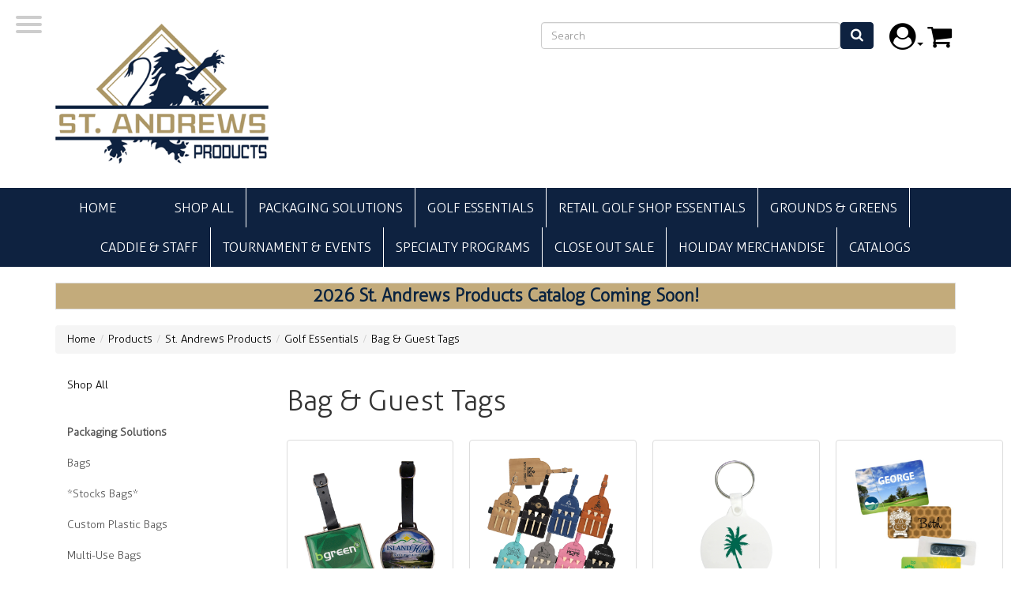

--- FILE ---
content_type: text/html; charset=utf-8
request_url: https://store.standrewsproducts.com/t/products/bag-and-guest-tags
body_size: 7131
content:
<!DOCTYPE html>
<!--[if lt IE 7 ]> <html class="ie ie6"  lang="en"> <![endif]--><!--[if IE 7 ]>    <html class="ie ie7"  lang="en"> <![endif]--><!--[if IE 8 ]>    <html class="ie ie8"  lang="en"> <![endif]--><!--[if IE 9 ]>    <html class="ie ie9"  lang="en"> <![endif]--><!--[if gt IE 9]><!--><html lang="en">
<!--<![endif]-->
  <head data-hook="inside_head">
<meta http-equiv="Content-Type" content="text/html; charset=UTF-8">
    <meta charset="utf-8">
<title>St. Andrews Products - Bag &amp; Guest Tags - St. Andrews Products </title>
<meta content="text/html; charset=UTF-8" http-equiv="Content-Type">
<meta content="width=device-width, initial-scale=1.0, maximum-scale=1" name="viewport">
<meta name="keywords" content="" />
<meta name="description" content="" />
<link href="https://store.standrewsproducts.com/t/products/bag-and-guest-tags" rel="canonical" />
<link rel="shortcut icon" type="image/x-icon" href="/assets/favicon-e688b7219e0af825c296463d5be001ad32de77e9d1a3aa44b92acbb834f2fcb6.ico" />
<link rel="icon" type="image/x-icon" href="/assets/favicon-e688b7219e0af825c296463d5be001ad32de77e9d1a3aa44b92acbb834f2fcb6.ico" />

<link rel="stylesheet" media="all" href="/assets/spree/frontend/all-96a71147efae0847290a5218155c6fc715799377ed5df3b5081a727e39fa068f.css" />


<meta name="csrf-param" content="authenticity_token" />
<meta name="csrf-token" content="JDf6K3NORa0seOCScgwlaRUfUnu9hO+DJiRG1dWbaxKwH2lgYqlBTCJntwURNRDLWnut0cK86fQMsZ/DXCbeog==" />
<script>
  SpreePaths = {"mounted_at":"/","admin":"admin/"}
</script>

<script src="/assets/spree/frontend/all-d168d198afda1bbb8ae638e84796e473576476d70e7d2b3a12d639574da47736.js"></script>
<!--[if lt IE 9]>
  <script src="//cdnjs.cloudflare.com/ajax/libs/html5shiv/3.6/html5shiv.min.js"></script>
<![endif]-->


<script>
  Spree.translations = {"coupon_code_applied":"The coupon code was successfully applied to your order."}
</script>


	<link rel="stylesheet" href="/fa/css/font-awesome.min.css">

 <script src="/js/boxicons.js"></script>
  </head>
  <body class="two-col" id="default" data-hook="body">
<div class="site-spree">
    
    <div id="spree-header">
  <header id="header" data-hook>
    <div class="container">
      <div class="row">
        <figure id="logo" data-hook class="col-md-6 col-sm-12">
  <a href="/"><img src='/logos/spree_logo.png?1699895603' style="margin-top:10px; max-width: 270px;"></a>
</figure>
        <nav id="top-nav-bar" class="navbar col-md-6 col-sm-12">
<div>

  <ul id="nav-bar" class="nav navbar-nav navbar-right" data-hook>
    <li id="_search-bar" data-hook>

      
<form class="navbar-form" action="/products" accept-charset="UTF-8" method="get"><input name="utf8" type="hidden" value="&#x2713;" />
	
  <div class="form-group">
    <input type="search" name="keywords" id="keywords" placeholder="Search" class="form-control" />
  </div>
<button type="submit" class="btn btn-primary">
<i class="fa fa-search" aria-hidden="true"></i>
</button>
</form>

    </li>

	<style>
		.login { font-size: 25pt; color: white; border-radius: 100%;   padding: 0px 5px; transform: scale(100%); }
		.cart { font-size: 25pt }
		body #nav-bar  a {  height: 50px; display: block; margin: 0; padding: 0; line-height: 1.4em; margin-top:10px;}
		body #nav-bar  i {  vertical-align:top; }
		.navbar-form { width: 100%; max-width: 50vw; }
		#nav-bar { display: flex; width: 100%; }
		#nav-bar > li:first-child { flex:1; }
		#keywords { width: 100%; max-width: 100%;}
		.navbar-form .form-group { display: block; }
		#_search-bar form  { display: flex;   }
		#_search-bar form > .form-group  { flex: 1; }
		#_search-bar i { font-size: 13pt;    }

    .dropdown .dropdown-menu  { z-index: 99999;     pointer-events:initial; }
    .dropdown .dropdown-menu a { height: auto !important; text-align: center; margin-top: 0px !important;}

    @media screen and (max-width: 800px ) {
		  #nav-bar > li:first-child {  }
		  #nav-bar form { max-width: 100%;  }
      #header .row { margin: 0px 15px; }
    }
	</style>
    <li class="login">

      <div class="dropdown">
            <!-- <a  href="/login"><i class="fa fa-user-circle" aria-hidden="true"></i></a> -->
      
        <a class="dropdown-toggle" type="button" id="dropdownMenu1" data-toggle="dropdown" aria-haspopup="true" aria-expanded="true">
          <i class="fa fa-user-circle"></i><span class="caret"></span>
        </a>
        <ul class="dropdown-menu" aria-labelledby="dropdownMenu1">
            <li><a href="/login">Sign In</a></li>
            <li role="separator" class="divider">
            <li><a href="/signup">Create Account</a></li>

        </ul>
      </div>




    </li>
    <li class="cart"><a href="/cart"><i class="fa fa-shopping-cart" aria-hidden="true"></i></a></li>
  </ul>
</div>


</nav>

      </div>
    </div>
  </header>
  <div class="container">
    <nav class="col-md-12">
  <div id="main-nav-bar" class="navbar">
    <ul class="nav navbar-nav" data-hook>
      <li id="home-link" data-hook><a href="/">Home</a></li>
      <li id="home-link" data-hook><a href="/products">Shop All</a></li>
          <li>
		<a href="/t/products/packaging-solutions">Packaging Solutions</a>
		<ul class="dropdown">
				<li><a href="/t/products/bags">Bags</a></li>
				<li><a href="/t/products/boxes">Boxes</a></li>
				<li><a href="/t/products/gift-wrap">Gift Wrap</a></li>
				<li><a href="/t/products/tissue-paper-and-seals">Tissue Paper &amp; Seals</a></li>
		</ul>
	</li>
          <li>
		<a href="/t/products/golf-essentials">Golf Essentials</a>
		<ul class="dropdown">
				<li><a href="/t/products/tees">Tees</a></li>
				<li><a href="/t/products/bag-and-guest-tags">Bag &amp; Guest Tags</a></li>
				<li><a href="/t/products/divot-tools">Divot Tools</a></li>
				<li><a href="/t/products/pencils">Pencils &amp; Scorecards</a></li>
		</ul>
	</li>
          <li>
		<a href="/t/products/retail-golf-shop-essentials">Retail Golf Shop Essentials</a>
		<ul class="dropdown">
				<li><a href="/t/products/shoe-and-value-bags">Shoe &amp; Value Bags</a></li>
				<li><a href="/t/products/divot-tools-slash-hat-clips">Divot Tools/Hat Clips</a></li>
				<li><a href="/t/products/towels">Towels</a></li>
				<li><a href="/t/products/ball-markers">Ball Markers</a></li>
				<li><a href="/t/products/blazers-and-ties">Blazers &amp; Ties</a></li>
				<li><a href="/t/products/drinkware-slash-barware">Drinkware/Barware</a></li>
				<li><a href="/t/products/outdoor-necessities">Outdoor Necessities</a></li>
		</ul>
	</li>
          <li>
		<a href="/t/products/grounds-and-greens">Grounds &amp; Greens</a>
		<ul class="dropdown">
		</ul>
	</li>
          <li>
		<a href="/t/products/caddie-and-staff">Caddie &amp; Staff</a>
		<ul class="dropdown">
				<li><a href="/t/products/caddie-essentials">Caddie Essentials</a></li>
				<li><a href="/t/products/dining-slash-kitchen-staff">Staff Apparel</a></li>
		</ul>
	</li>
          <li>
		<a href="/t/products/tournament-and-events">Tournament &amp; Events</a>
		<ul class="dropdown">
		</ul>
	</li>
          <li>
		<a href="/t/products/specialty-programs">Specialty Programs</a>
		<ul class="dropdown">
				<li><a href="/t/products/folds-of-honor">Folds Of Honor</a></li>
		</ul>
	</li>
          <li>
		<a href="/t/products/catalog-and-close-out-sale">Close Out Sale</a>
		<ul class="dropdown">
				<li><a href="/t/products/close-out-sale">Close Out Sale</a></li>
		</ul>
	</li>
          <li>
		<a href="/t/products/holiday-merchandise">Holiday Merchandise</a>
		<ul class="dropdown">
		</ul>
	</li>
      <li class=""><a href="/catalogs">Catalogs</a></li>

</ul>
  </div>
</nav>

  </div>
</div>
 <div style="text-align: center" class="container">
 
 <div class="div-151"" style="font-size: 1.6em; border: 1px solid #ddd;">
    <a href="https://standrewsproducts.com/catalogs", style="color: #092340"; border-spacing: "10px";> 
<strong>2026 St. Andrews Products Catalog Coming Soon!</strong></a>
  </div>
</div>


<br>















<nav role="navigation">
  <div id="menuToggle">
    <input type="checkbox" />
    
    <span></span>
    <span></span>
    <span></span>
    
    <ul id="menu">
      <a href="https://standrewsproducts.com/"><li>Home</li></a>
      <li>Bags</li>
		<ul>
		      <a href="https://standrewsproducts.com/t/products/star-stocks-bags-star"><li>Stock Bags</li></a>
		      <a href="https://standrewsproducts.com/t/products/plastic-bags"><li>Plastic Bags</li></a>
		      <a href="https://standrewsproducts.com/t/products/bags/multi-use-bags"><li>Multi-Use Bags</li></a>
		      <a href="https://standrewsproducts.com/t/products/paper-bags"><li>Paper Bags</li></a>
		</ul>
<a href="https://standrewsproducts.com/t/products/boxes"><li>Boxes</li></a>
<a href="https://standrewsproducts.com/t/products/gift-wrap"><li>Gift Wrap</li></a>
	<ul>
<a href="https://standrewsproducts.com/t/products/everyday-gift-wrap"><li>Everyday Wrap</li></a>
<a href="https://standrewsproducts.com/t/products/holiday-gift-wrap"><li>Holiday Wrap</li></a>
	</ul>
<a href="https://standrewsproducts.com/t/products/tissue-paper-and-seals"><li>Tissue Paper & Seals</li></a>


<a href="https://standrewsproducts.com/t/products/tees"><li>Tees</li></a>
<a href="https://standrewsproducts.com/t/products/bag-and-guest-tags"><li>Bag Tags</li></a>
<a href="https://standrewsproducts.com/t/products/divot-tools"><li>Divot Tools</li></a>
<a href="https://standrewsproducts.com/t/products/pencils"><li>Pencils & Scorecards</li></a>


<a href="https://standrewsproducts.com/t/products/shoe-and-value-bags"><li>Shoe & Value Bags</li></a>
<a href="https://standrewsproducts.com/t/products/towels"><li>Towels</li></a>
<a href="https://standrewsproducts.com/t/products/ball-markers"><li>Ball Markers</li></a>
<a href="https://standrewsproducts.com/t/products/blazers-and-ties"><li>Blazers & Ties</li></a>
<a href="https://standrewsproducts.com/t/products/drinkware-slash-barware"><li>Drinkware/Barware</li></a>
<a href="https://standrewsproducts.com/t/products/outdoor-necessities"><li>Outdoor Necessities</li></a>

<a href="https://standrewsproducts.com/t/products/grounds-and-greens"><li>Grounds & Greens</li></a>
<a href="https://standrewsproducts.com/t/products/caddie-and-staff"><li>Caddie & Staff</li></a>
<a href="https://standrewsproducts.com/t/products/tournament-and-events"><li>Tournament & Events</li></a>
<a href=" "><li>Specialty Programs</li></a>
<ul>
<a href="https://standrewsproducts.com/t/products/folds-of-honor"><li>Folds of Honor</li></a>
<a href="https://standrewsproducts.com/t/products/play-like-a-champion"><li>Play Like A Champion</li></a>
	</ul>
<a href="https://standrewsproducts.com/t/products/catalog-and-close-out-sale"><li>Close Out Sale</li></a>
<a href="https://standrewsproducts.com/catalogs"><li>Catalogs</li></a>

         </ul>
  </div>
</nav>












<head>
<meta name="viewport" content="width=device-width, height=device-height, initial-scale=1.0">
</head

<section>

  <div class="slide-show-container">
   <div class="wrapper-one">
   
  <div class="wrapper-text"> </div>
    </div>
 <div class="wrapper-two">
   <div class="wrapper-text"> </div>
    </div>
 <div class="wrapper-three">
    <div class="wrapper-text"> </div>
    </div>
  </div>
</section>





    <div class="container">
      <div class="row" data-hook>
        <nav id="breadcrumbs" class="col-md-12"><ol class="breadcrumb" itemscope="itemscope" itemtype="https://schema.org/BreadcrumbList"><li itemscope="itemscope" itemtype="https://schema.org/ListItem" itemprop="itemListElement"><span itemprop="item"><a itemprop="url" href="/"><span itemprop="name">Home</span></a>&nbsp;</span></li><li itemscope="itemscope" itemtype="https://schema.org/ListItem" itemprop="itemListElement"><span itemprop="item"><a itemprop="url" href="/products"><span itemprop="name">Products</span></a>&nbsp;</span></li><li itemscope="itemscope" itemtype="https://schema.org/ListItem" itemprop="itemListElement"><span itemprop="item"><a itemprop="url" href="/t/products"><span itemprop="name">St. Andrews Products</span></a>&nbsp;</span></li><li itemscope="itemscope" itemtype="https://schema.org/ListItem" itemprop="itemListElement"><span itemprop="item"><a itemprop="url" href="/t/products/golf-essentials"><span itemprop="name">Golf Essentials</span></a>&nbsp;</span></li><li class="active" itemscope="itemscope" itemtype="https://schema.org/ListItem" itemprop="itemListElement"><span itemprop="item"><a itemprop="url" href="/t/products/bag-and-guest-tags"><span itemprop="name">Bag &amp; Guest Tags</span></a></span></li></ol></nav>


        <aside id="sidebar" class="col-sm-4 col-md-3" data-hook>
    <div data-hook="taxon_sidebar_navigation">
    
<nav id="taxonomies" class="sidebar-item" data-hook>
  <div class="list-group"><div class="list-group-item"><a href="/products">Shop All</a></div></div>
  

        <div class="list-group"><a class="list-group-item" href="/t/products/packaging-solutions">Packaging Solutions</a><div class="list-group"><a class="list-group-item" href="/t/products/bags">Bags</a><div class="list-group"><a class="list-group-item" href="/t/products/star-stocks-bags-star">*Stocks Bags*</a>
<a class="list-group-item" href="/t/products/plastic-bags">Custom Plastic Bags</a>
<a class="list-group-item" href="/t/products/bags/multi-use-bags">Multi-Use Bags</a>
<a class="list-group-item" href="/t/products/paper-bags">Paper Bags</a>
<a class="list-group-item" href="/t/products/patriotic-bags">Patriotic Bags</a></div>
<a class="list-group-item" href="/t/products/boxes">Boxes</a><div class="list-group"><a class="list-group-item" href="/t/products/custom-boxes">Custom Boxes</a>
<a class="list-group-item" href="/t/products/pga-stock-boxes">PGA Stock Boxes</a>
<a class="list-group-item" href="/t/products/stock-boxes">Stock Boxes</a></div>
<a class="list-group-item" href="/t/products/gift-wrap">Gift Wrap</a><div class="list-group"><a class="list-group-item" href="/t/products/everyday-gift-wrap">Everyday Gift Wrap</a>
<a class="list-group-item" href="/t/products/holiday-gift-wrap">Holiday Gift Wrap</a>
<a class="list-group-item" href="/t/products/wrapping-accessories">Wrapping Accessories</a></div>
<a class="list-group-item" href="/t/products/tissue-paper-and-seals">Tissue Paper &amp; Seals</a></div>
<a class="list-group-item active" href="/t/products/golf-essentials">Golf Essentials</a><div class="list-group"><a class="list-group-item" href="/t/products/tees">Tees</a>
<a class="list-group-item active" href="/t/products/bag-and-guest-tags">Bag &amp; Guest Tags</a>
<a class="list-group-item" href="/t/products/divot-tools">Divot Tools</a>
<a class="list-group-item" href="/t/products/pencils">Pencils &amp; Scorecards</a></div>
<a class="list-group-item" href="/t/products/retail-golf-shop-essentials">Retail Golf Shop Essentials</a><div class="list-group"><a class="list-group-item" href="/t/products/shoe-and-value-bags">Shoe &amp; Value Bags</a>
<a class="list-group-item" href="/t/products/divot-tools-slash-hat-clips">Divot Tools/Hat Clips</a>
<a class="list-group-item" href="/t/products/towels">Towels</a>
<a class="list-group-item" href="/t/products/ball-markers">Ball Markers</a>
<a class="list-group-item" href="/t/products/blazers-and-ties">Blazers &amp; Ties</a>
<a class="list-group-item" href="/t/products/drinkware-slash-barware">Drinkware/Barware</a>
<a class="list-group-item" href="/t/products/outdoor-necessities">Outdoor Necessities</a></div>
<a class="list-group-item" href="/t/products/grounds-and-greens">Grounds &amp; Greens</a>
<a class="list-group-item" href="/t/products/caddie-and-staff">Caddie &amp; Staff</a><div class="list-group"><a class="list-group-item" href="/t/products/caddie-essentials">Caddie Essentials</a>
<a class="list-group-item" href="/t/products/dining-slash-kitchen-staff">Staff Apparel</a></div>
<a class="list-group-item" href="/t/products/tournament-and-events">Tournament &amp; Events</a>
<a class="list-group-item" href="/t/products/specialty-programs">Specialty Programs</a><div class="list-group"><a class="list-group-item" href="/t/products/folds-of-honor">Folds Of Honor</a></div>
<a class="list-group-item" href="/t/products/catalog-and-close-out-sale">Close Out Sale</a><div class="list-group"><a class="list-group-item" href="/t/products/close-out-sale">Close Out Sale</a></div>
<a class="list-group-item" href="/t/products/play-like-a-champion">Play Like A Champion</a>
<a class="list-group-item" href="/t/products/holiday-merchandise">Holiday Merchandise</a></div>
</nav>

    

  </div>



</aside>


        <div id="content" class='col-sm-8 col-md-9' data-hook>
          
          
<h1 class="taxon-title">Bag &amp; Guest Tags</h1>
<div data-hook="taxon_products">
  
<div data-hook="products_search_results_heading">
</div>


<style>
#products img {width: 100%;}
#products { display: grid;   width: 100%; grid-template-columns: 25% 25% 25% 25%;   gap: 20px; }
#products .outer-info {
height: 2em; display: block; padding-top: 5px; 
}
#products .info { 
  position: relative;
  top: 50%;
  -webkit-transform: translateY(-50%);
  -ms-transform: translateY(-50%);
  transform: translateY(-50%);
 }
@media screen and ( max-width:1200px ) {
  #products {  grid-template-columns: 33% 33% 33%;   gap: 5px; }
}

@media screen and ( max-width:800px ) {
  #products {  grid-template-columns: 100%;   gap: 5px; }
}
</style>
  <div id="products" class="" data-hook>
      <div id="product_1227" class="large product-list-item" data-hook="products_list_item" itemscope itemtype="https://schema.org/Product">
        <div class="panel panel-default">
            <div class="panel-body text-center product-body">
              <a itemprop="url" href="/products/metal-tags-with-full-color-image?taxon_id=76">
                <img itemprop="image" alt="METAL TAGS WITH  FULL COLOR IMAGE" src="/spree/products/1689/product/metal_full_color_bagtag.jpg?1733949979" /><br/>
                <div class="outer-info">
                  <span class="info" itemprop="name" title="METAL TAGS WITH  FULL COLOR IMAGE">METAL TAGS WITH  FULL COLOR IMAGE</span>
                </div>
</a>              <br/>
            </div>
            <div class="panel-footer text-center">
              <span itemprop="offers" itemscope itemtype="https://schema.org/Offer">
                <span class="price selling lead" itemprop="price">
$6.00
</span>
              </span>
            </div>
        </div>
      </div>
      <div id="product_1226" class="large product-list-item" data-hook="products_list_item" itemscope itemtype="https://schema.org/Product">
        <div class="panel panel-default">
            <div class="panel-body text-center product-body">
              <a itemprop="url" href="/products/leatherette-golf-bag-tag-with-3-wooden-tees?taxon_id=76">
                <img itemprop="image" alt="Leatherette Golf Bag Tag with 3 Wooden Tees" src="/spree/products/1688/product/Leatherette-BT-w-3tees.jpg?1733948623" /><br/>
                <div class="outer-info">
                  <span class="info" itemprop="name" title="Leatherette Golf Bag Tag with 3 Wooden Tees">Leatherette Golf Bag Tag with 3 Wooden Tees</span>
                </div>
</a>              <br/>
            </div>
            <div class="panel-footer text-center">
              <span itemprop="offers" itemscope itemtype="https://schema.org/Offer">
                <span class="price selling lead" itemprop="price">
$10.00
</span>
              </span>
            </div>
        </div>
      </div>
      <div id="product_928" class="large product-list-item" data-hook="products_list_item" itemscope itemtype="https://schema.org/Product">
        <div class="panel panel-default">
            <div class="panel-body text-center product-body">
              <a itemprop="url" href="/products/copy-of-resort-bag-tags?taxon_id=76">
                <img itemprop="image" alt="Quickie Cart Key Tags" src="/spree/products/1096/product/QUICKIE-CART-KEY-TAG.jpg?1705607802" /><br/>
                <div class="outer-info">
                  <span class="info" itemprop="name" title="Quickie Cart Key Tags">Quickie Cart Key Tags</span>
                </div>
</a>              <br/>
            </div>
            <div class="panel-footer text-center">
              <span itemprop="offers" itemscope itemtype="https://schema.org/Offer">
                <span class="price selling lead" itemprop="price">
$1.55
</span>
              </span>
            </div>
        </div>
      </div>
      <div id="product_649" class="large product-list-item" data-hook="products_list_item" itemscope itemtype="https://schema.org/Product">
        <div class="panel panel-default">
            <div class="panel-body text-center product-body">
              <a itemprop="url" href="/products/custom-name-tags?taxon_id=76">
                <img itemprop="image" alt="Custom Name Tags" src="/spree/products/1032/product/nametags.jpg?1702492186" /><br/>
                <div class="outer-info">
                  <span class="info" itemprop="name" title="Custom Name Tags">Custom Name Tags</span>
                </div>
</a>              <br/>
            </div>
            <div class="panel-footer text-center">
              <span itemprop="offers" itemscope itemtype="https://schema.org/Offer">
                <span class="price selling lead" itemprop="price">
$5.00
</span>
              </span>
            </div>
        </div>
      </div>
      <div id="product_884" class="large product-list-item" data-hook="products_list_item" itemscope itemtype="https://schema.org/Product">
        <div class="panel panel-default">
            <div class="panel-body text-center product-body">
              <a itemprop="url" href="/products/copy-of-reflection-full-color-bag-tag?taxon_id=76">
                <img itemprop="image" alt="Crystal Bag Tag" src="/spree/products/1656/product/CRYSTAL-BAGTAG.jpg?1729693322" /><br/>
                <div class="outer-info">
                  <span class="info" itemprop="name" title="Crystal Bag Tag">Crystal Bag Tag</span>
                </div>
</a>              <br/>
            </div>
            <div class="panel-footer text-center">
              <span itemprop="offers" itemscope itemtype="https://schema.org/Offer">
                <span class="price selling lead" itemprop="price">
$2.10
</span>
              </span>
            </div>
        </div>
      </div>
      <div id="product_415" class="large product-list-item" data-hook="products_list_item" itemscope itemtype="https://schema.org/Product">
        <div class="panel panel-default">
            <div class="panel-body text-center product-body">
              <a itemprop="url" href="/products/sandwich-core-tags?taxon_id=76">
                <img itemprop="image" alt="Sandwich Core Tags" src="/spree/products/415/product/491.jpg?1700595968" /><br/>
                <div class="outer-info">
                  <span class="info" itemprop="name" title="Sandwich Core Tags">Sandwich Core Tags</span>
                </div>
</a>              <br/>
            </div>
            <div class="panel-footer text-center">
              <span itemprop="offers" itemscope itemtype="https://schema.org/Offer">
                <span class="price selling lead" itemprop="price">
$5.80
</span>
              </span>
            </div>
        </div>
      </div>
      <div id="product_412" class="large product-list-item" data-hook="products_list_item" itemscope itemtype="https://schema.org/Product">
        <div class="panel panel-default">
            <div class="panel-body text-center product-body">
              <a itemprop="url" href="/products/resort-guest-bag-tags?taxon_id=76">
                <img itemprop="image" alt="Resort Bag Tags" src="/spree/products/412/product/416.jpg?1700595967" /><br/>
                <div class="outer-info">
                  <span class="info" itemprop="name" title="Resort Bag Tags">Resort Bag Tags</span>
                </div>
</a>              <br/>
            </div>
            <div class="panel-footer text-center">
              <span itemprop="offers" itemscope itemtype="https://schema.org/Offer">
                <span class="price selling lead" itemprop="price">
$1.50
</span>
              </span>
            </div>
        </div>
      </div>
      <div id="product_409" class="large product-list-item" data-hook="products_list_item" itemscope itemtype="https://schema.org/Product">
        <div class="panel panel-default">
            <div class="panel-body text-center product-body">
              <a itemprop="url" href="/products/reflection-full-color-bag-tag?taxon_id=76">
                <img itemprop="image" alt="Reflection Full Color Bag Tags" src="/spree/products/409/product/REFLECTION_TAGS.jpg?1711996282" /><br/>
                <div class="outer-info">
                  <span class="info" itemprop="name" title="Reflection Full Color Bag Tags">Reflection Full Color Bag Tags</span>
                </div>
</a>              <br/>
            </div>
            <div class="panel-footer text-center">
              <span itemprop="offers" itemscope itemtype="https://schema.org/Offer">
                <span class="price selling lead" itemprop="price">
$6.50
</span>
              </span>
            </div>
        </div>
      </div>
      <div id="product_406" class="large product-list-item" data-hook="products_list_item" itemscope itemtype="https://schema.org/Product">
        <div class="panel panel-default">
            <div class="panel-body text-center product-body">
              <a itemprop="url" href="/products/guest-bag-tag?taxon_id=76">
                <img itemprop="image" alt="Guest Bag Tag" src="/spree/products/406/product/705.jpg?1700595965" /><br/>
                <div class="outer-info">
                  <span class="info" itemprop="name" title="Guest Bag Tag">Guest Bag Tag</span>
                </div>
</a>              <br/>
            </div>
            <div class="panel-footer text-center">
              <span itemprop="offers" itemscope itemtype="https://schema.org/Offer">
                <span class="price selling lead" itemprop="price">
$0.75
</span>
              </span>
            </div>
        </div>
      </div>
      <div id="product_403" class="large product-list-item" data-hook="products_list_item" itemscope itemtype="https://schema.org/Product">
        <div class="panel panel-default">
            <div class="panel-body text-center product-body">
              <a itemprop="url" href="/products/guest-bag-tag-full-color?taxon_id=76">
                <img itemprop="image" alt="Guest Bag Tag - Full Color" src="/spree/products/403/product/922.jpg?1700595964" /><br/>
                <div class="outer-info">
                  <span class="info" itemprop="name" title="Guest Bag Tag - Full Color">Guest Bag Tag - Full Color</span>
                </div>
</a>              <br/>
            </div>
            <div class="panel-footer text-center">
              <span itemprop="offers" itemscope itemtype="https://schema.org/Offer">
                <span class="price selling lead" itemprop="price">
Click For More Info
</span>
              </span>
            </div>
        </div>
      </div>
      <div id="product_397" class="large product-list-item" data-hook="products_list_item" itemscope itemtype="https://schema.org/Product">
        <div class="panel panel-default">
            <div class="panel-body text-center product-body">
              <a itemprop="url" href="/products/die-cast-metal-tags?taxon_id=76">
                <img itemprop="image" alt="Die Cast Metal Tags" src="/spree/products/397/product/992.jpg?1700595962" /><br/>
                <div class="outer-info">
                  <span class="info" itemprop="name" title="Die Cast Metal Tags">Die Cast Metal Tags</span>
                </div>
</a>              <br/>
            </div>
            <div class="panel-footer text-center">
              <span itemprop="offers" itemscope itemtype="https://schema.org/Offer">
                <span class="price selling lead" itemprop="price">
Click For More Info
</span>
              </span>
            </div>
        </div>
      </div>
      <div id="product_391" class="large product-list-item" data-hook="products_list_item" itemscope itemtype="https://schema.org/Product">
        <div class="panel panel-default">
            <div class="panel-body text-center product-body">
              <a itemprop="url" href="/products/club-cart-tags?taxon_id=76">
                <img itemprop="image" alt="Club Cart Tags" src="/spree/products/391/product/716.png?1700595960" /><br/>
                <div class="outer-info">
                  <span class="info" itemprop="name" title="Club Cart Tags">Club Cart Tags</span>
                </div>
</a>              <br/>
            </div>
            <div class="panel-footer text-center">
              <span itemprop="offers" itemscope itemtype="https://schema.org/Offer">
                <span class="price selling lead" itemprop="price">
$2.10
</span>
              </span>
            </div>
        </div>
      </div>
      <div id="product_388" class="large product-list-item" data-hook="products_list_item" itemscope itemtype="https://schema.org/Product">
        <div class="panel panel-default">
            <div class="panel-body text-center product-body">
              <a itemprop="url" href="/products/club-bag-tags?taxon_id=76">
                <img itemprop="image" alt="Club Bag Tags" src="/spree/products/388/product/446.jpg?1700595959" /><br/>
                <div class="outer-info">
                  <span class="info" itemprop="name" title="Club Bag Tags">Club Bag Tags</span>
                </div>
</a>              <br/>
            </div>
            <div class="panel-footer text-center">
              <span itemprop="offers" itemscope itemtype="https://schema.org/Offer">
                <span class="price selling lead" itemprop="price">
$2.10
</span>
              </span>
            </div>
        </div>
      </div>
      <div id="product_385" class="large product-list-item" data-hook="products_list_item" itemscope itemtype="https://schema.org/Product">
        <div class="panel panel-default">
            <div class="panel-body text-center product-body">
              <a itemprop="url" href="/products/bag-straps?taxon_id=76">
                <img itemprop="image" alt="Bag Straps" src="/spree/products/385/product/969.jpg?1700595958" /><br/>
                <div class="outer-info">
                  <span class="info" itemprop="name" title="Bag Straps">Bag Straps</span>
                </div>
</a>              <br/>
            </div>
            <div class="panel-footer text-center">
              <span itemprop="offers" itemscope itemtype="https://schema.org/Offer">
                <span class="price selling lead" itemprop="price">
Click For More Info
</span>
              </span>
            </div>
        </div>
      </div>
  </div>

  


</div>

<style>
  .taxons-list { display: flex; }
  .taxons-list > div { width: 25%; border: 1px solid #ccc; border-radius: 0px; margin: 0 10px; text-align: center; font-size: 16pt; }
  .taxons-list > div img {max-width: 100%; padding: 10px 10px 0; }
</style>

        </div>

        
      </div>
    </div>
<style>
/* example */
body {
  background: white
}



#main-nav-bar ul.navbar-nav li {
    text-transform: uppercase;
    font-size: 13pt;
    background: rgba(50,50,50,0.0);
    text-align: center;
    border-right: 1px solid #fff;
    float: none;
    width: auto;
    display: inline-block
}

body #main-nav-bar .dropdown li {
    background: none !important;
    display: block;
    margin: 0;
    padding: 3px 10px;
    text-transform: none !important;
    font-size: 13pt !important;
    width: 100%;
    text-align: left
}


.div-152 {
    background-color: rgba(15,99,2,0.8);
}

.div-151 {
    background-color: rgba(180,151,90,0.8);
}

	*{
  box-sizing:border-box;
  -moz-box-sizing:border-box;
}

body {
	background: url(//subtlepatterns.com/patterns/scribble_light.png);
  min-height: 1000px;
 
}
#wrap{
	width: 90%;
	max-width: 1100px;
	margin: 2px auto;
        vertical-align: top;
  
}
.columns_2 figure{
   width:49%;
   margin-right:1%;
}
.columns_2 figure:nth-child(2){
	margin-right: 0;
}
.columns_3 figure{
   width:32%;
   margin-right:1%;
}
.columns_3 figure:nth-child(3){
	margin-right: 0;
}
.columns_4 figure{
   width:24%;
   margin-right:1%;
}
.columns_4 figure:nth-child(4){
	margin-right: 0;
}
.columns_5 figure{
   width:19%;
   margin-right:1%;
}
.columns_5 figure:nth-child(5){
	margin-right: 0;
}
#columns figure:hover{
	-webkit-transform: scale(1.1);
	-moz-transform:scale(1.1);
	transform: scale(1.1);

}
#columns:hover figure:not(:hover) {
	opacity: 0.4;
}
div#columns figure {
	display: inline-block;
	background: #FEFEFE;
	border: 2px solid #FAFAFA;
	box-shadow: 0 1px 2px rgba(34, 25, 25, 0.4);
	margin: 0 0px 1px;
	-webkit-column-break-inside: avoid;
	-moz-column-break-inside: avoid;
	column-break-inside: avoid;
	padding: 1px;
	padding-bottom: 1px;
	background: -webkit-linear-gradient(45deg, #FFF, #F9F9F9);
	opacity: 1;
	-webkit-transition: all .3s ease;
	-moz-transition: all .3s ease;
	-o-transition: all .3s ease;
	transition: all .3s ease;
}

div#columns figure img {
	width: 100%;
	border-bottom: 0px solid #ccc;
	padding-bottom: 0px;
	margin-bottom: 0px;
}

div#columns figure figcaption {
  font-size: 1.2rem;
  color: #444;
  line-height: 1.5;
  height:10px;
  font-weight:600;
text-align: center
  text-overflow:ellipsis;
}




a.button{
  padding:0px;
  background:salmon;
  margin:0px;
  display:block;
  text-align:center;
  color:#fff;
  transition:all 1s linear;
  text-decoration:none;
  text-shadow:1px 1px 3px rgba(0,0,0,0.3);
  border-radius:0px;
  border-bottom:0px solid #ff6536;
  box-shadow:1px 1px 3px rgba(0,0,0,0.3);
}
a.button:hover{
  background:#ff6536;
  border-bottom:3px solid salmon;
  color:#f1f2f3;
}


div#banner img {
	width: 100%;
	border-bottom: 0px solid #ccc;
	padding-bottom: 0px;
	margin-bottom: 0px;
}



@media screen and (max-width: 960px) { 
  #columns figure { width: 18%; }
  div#main-nav-bar ul {display: none; }
 aside#sidebar {display: none; }
#products {  grid-template-columns: 50% 50%;   gap: 5px; }



}



@media screen and (max-width: 767px) {
  #columns figure { width:18%;}
  div#main-nav-bar ul {display: none; }
  aside#sidebar {display: none; }
#products {  grid-template-columns: 50% 50%;   gap: 5px; }


}



@media screen and (max-width: 600px) {
  #columns figure { width: 18%;}
  div#main-nav-bar ul {display: none; }
  aside#sidebar {display: none; }
 #products {  grid-template-columns: 50% 50%;   gap: 5px; }

}



@media screen and (max-width: 500px) {
  #columns figure { width: 18%;}
  div#main-nav-bar ul {display: none; }
  aside#sidebar {display: none; }
 #products {  grid-template-columns: 50% 50%;   gap: 5px; }

}



@media screen and (max-width: 500px) {
 div#banner { width: 100%;}
  div#main-nav-bar ul {display: none; }
  aside#sidebar {display: none; }
 #products {  grid-template-columns: 50% 50%;   gap: 5px; }


}










#menuToggle
{
  display: block;
  position: absolute;
  top: 20px;
  left: 20px;
  
  z-index: 2;
  
  -webkit-user-select: none;
  user-select: none;
}

#menuToggle a
{
  text-decoration: none;
  color:  #232323;
  
  transition: color 0.3s ease;
}

#menuToggle a:hover
{
  color: tomato;
}


#menuToggle input
{
  display: block;
  width: 40px;
  height: 32px;
  position: absolute;
  top: -7px;
  left: -5px;
  
  cursor: pointer;
  
  opacity: 0; /* hide this */
  z-index: 2; /* and place it over the hamburger */
  
  -webkit-touch-callout: none;
}

/*
 * Just a quick hamburger
 */
#menuToggle span
{
  display: block;
  width: 33px;
  height: 4px;
  margin-bottom: 5px;
  position: relative;
  
  background: #cdcdcd;
  border-radius: 3px;
  
  z-index: 1;
  
  transform-origin: 4px 0px;
  
  transition: transform 0.5s cubic-bezier(0.77,0.2,0.05,1.0),
              background 0.5s cubic-bezier(0.77,0.2,0.05,1.0),
              opacity 0.55s ease;
}

#menuToggle span:first-child
{
  transform-origin: 0% 0%;
}

#menuToggle span:nth-last-child(2)
{
  transform-origin: 0% 100%;
}

/* 
 * Transform all the slices of hamburger
 * into a crossmark.
 */
#menuToggle input:checked ~ span
{
  opacity: 1;
  transform: rotate(45deg) translate(-2px, -1px);
  background: #232323;
}

/*
 * But let's hide the middle one.
 */
#menuToggle input:checked ~ span:nth-last-child(3)
{
  opacity: 0;
  transform: rotate(0deg) scale(0.2, 0.2);
}

/*
 * Ohyeah and the last one should go the other direction
 */
#menuToggle input:checked ~ span:nth-last-child(2)
{
  transform: rotate(-45deg) translate(0, -1px);
}

/*
 * Make this absolute positioned
 * at the top left of the screen
 */
#menu
{
  position: absolute;
  width: 300px;
  margin: -100px 0 0 -50px;
  padding: 50px;
  padding-top: 125px;
  
  background: #ededed;
  list-style-type: none;
  -webkit-font-smoothing: antialiased;
  /* to stop flickering of text in safari */
  
  transform-origin: 0% 0%;
  transform: translate(-100%, 0);
  
  transition: transform 0.5s cubic-bezier(0.77,0.2,0.05,1.0);
}

#menu li
{
  padding: 10px 0;
  font-size: 16px;
}

/*
 * And let's slide it in from the left
 */
#menuToggle input:checked ~ ul
{
  transform: none;
}


</style>

<footer>
<img src="/logos/standrews_logo.png" style="width:125px;">
<br>
<center><p>
<strong>800-628-9922<br>
<a href="mailto:golfcs@standrewscorp.com">golfcs@standrewscorp.com</a></strong>
</p></center>

<div class="copyright">
  <p>
   &copy; 2026 St. Andrews Products<br>
   All Rights Reserved
   </p>
</div>
</footer>




  </div>
</body>
</html>
